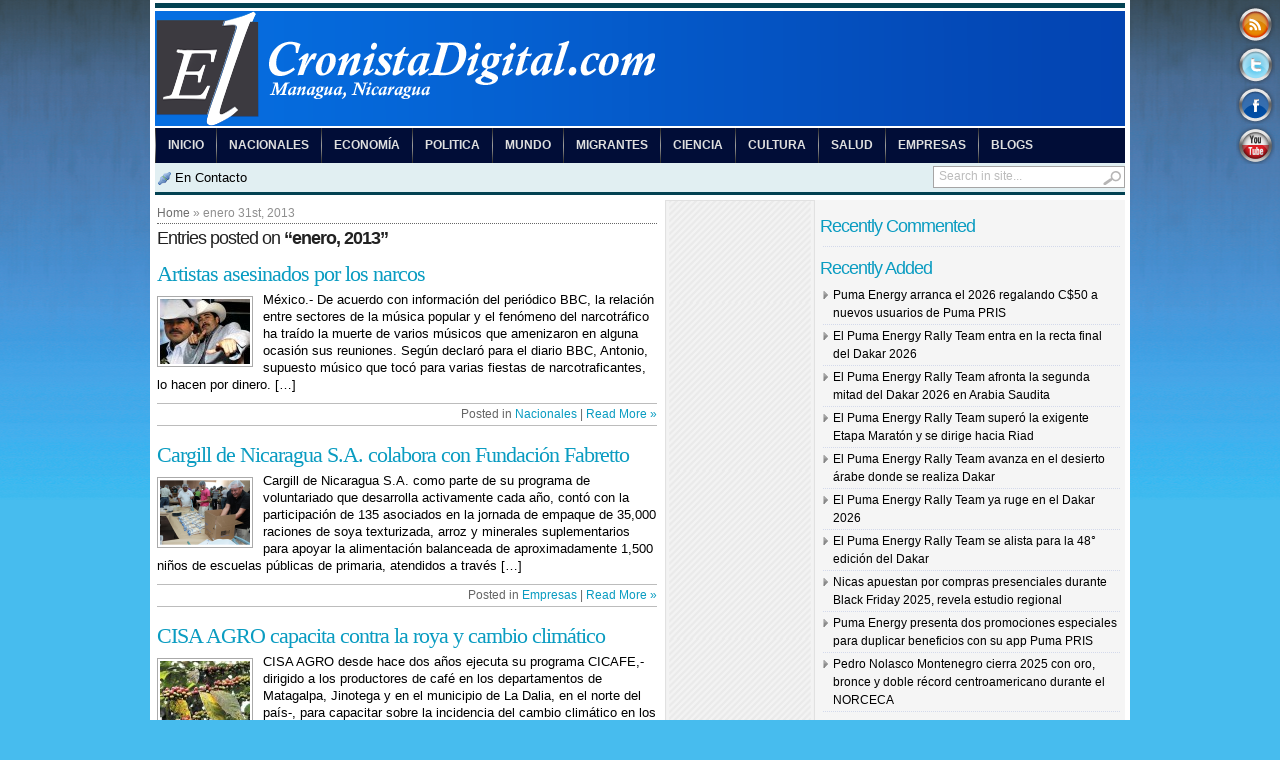

--- FILE ---
content_type: text/html; charset=UTF-8
request_url: http://elcronistadigital.com/?m=201301
body_size: 80394
content:
<!DOCTYPE html PUBLIC "-//W3C//DTD XHTML 1.0 Transitional//EN" "http://www.w3.org/TR/xhtml1/DTD/xhtml1-transitional.dtd">
<html dir="ltr" lang="es" prefix="og: https://ogp.me/ns#">
<head profile="http://gmpg.org/xfn/11">
	<meta http-equiv="Content-Type" content="text/html; charset=UTF-8" />
	<meta name="msvalidate.01" content="DC6393C4BE204730D2108BE76012F34F" />
	<meta name="google-site-verification" content="cuJX9GX4MtJx_UDgwfs0cJ06Ykhl1lrbvj-aaWulwJI" />
	<meta name="google-site-verification" content="zEsrMcPSyrQJVbce0Z6fmZugNkfKHHtxigJmIpauvvI" />
	<meta name="alexaVerifyID" content="Vs8YesGSF83JpCAWBYW5MwCVkEY" />
	
	<style type="text/css" media="screen">@import url( http://elcronistadigital.com/wp-content/themes/TranscriptV1RC2/style.css );</style>
	<link rel="stylesheet" href="http://elcronistadigital.com/wp-content/themes/TranscriptV1RC2/styles/blue.css" type="text/css" media="screen" />
	<link rel="stylesheet" href="http://elcronistadigital.com/wp-content/themes/TranscriptV1RC2/styles/custom.css" type="text/css" media="screen" />
	<link rel="stylesheet" href="http://elcronistadigital.com/wp-content/themes/TranscriptV1RC2/styles/print.css" type="text/css"  media="print" />

	<link rel="alternate" type="application/rss+xml" title="RSS 2.0" href="http://feeds.feedburner.com/elcronistadigital" />	
	<link rel="alternate" type="text/xml" title="RSS .92" href="http://feeds.feedburner.com/elcronistadigital" />	
	<link rel="alternate" type="application/atom+xml" title="Atom 0.3" href="https://elcronistadigital.com/?feed=atom" />	
	<link rel="pingback" href="http://elcronistadigital.com/xmlrpc.php" />	
		<link rel='archives' title='enero 2026' href='https://elcronistadigital.com/?m=202601' />
	<link rel='archives' title='diciembre 2025' href='https://elcronistadigital.com/?m=202512' />
	<link rel='archives' title='noviembre 2025' href='https://elcronistadigital.com/?m=202511' />
	<link rel='archives' title='octubre 2025' href='https://elcronistadigital.com/?m=202510' />
	<link rel='archives' title='septiembre 2025' href='https://elcronistadigital.com/?m=202509' />
	<link rel='archives' title='agosto 2025' href='https://elcronistadigital.com/?m=202508' />
	<link rel='archives' title='julio 2025' href='https://elcronistadigital.com/?m=202507' />
	<link rel='archives' title='junio 2025' href='https://elcronistadigital.com/?m=202506' />
	<link rel='archives' title='mayo 2025' href='https://elcronistadigital.com/?m=202505' />
	<link rel='archives' title='abril 2025' href='https://elcronistadigital.com/?m=202504' />
	<link rel='archives' title='marzo 2025' href='https://elcronistadigital.com/?m=202503' />
	<link rel='archives' title='febrero 2025' href='https://elcronistadigital.com/?m=202502' />
	<link rel='archives' title='enero 2025' href='https://elcronistadigital.com/?m=202501' />
	<link rel='archives' title='noviembre 2024' href='https://elcronistadigital.com/?m=202411' />
	<link rel='archives' title='octubre 2024' href='https://elcronistadigital.com/?m=202410' />
	<link rel='archives' title='septiembre 2024' href='https://elcronistadigital.com/?m=202409' />
	<link rel='archives' title='agosto 2024' href='https://elcronistadigital.com/?m=202408' />
	<link rel='archives' title='julio 2024' href='https://elcronistadigital.com/?m=202407' />
	<link rel='archives' title='junio 2024' href='https://elcronistadigital.com/?m=202406' />
	<link rel='archives' title='mayo 2024' href='https://elcronistadigital.com/?m=202405' />
	<link rel='archives' title='abril 2024' href='https://elcronistadigital.com/?m=202404' />
	<link rel='archives' title='marzo 2024' href='https://elcronistadigital.com/?m=202403' />
	<link rel='archives' title='febrero 2024' href='https://elcronistadigital.com/?m=202402' />
	<link rel='archives' title='enero 2024' href='https://elcronistadigital.com/?m=202401' />
	<link rel='archives' title='diciembre 2023' href='https://elcronistadigital.com/?m=202312' />
	<link rel='archives' title='noviembre 2023' href='https://elcronistadigital.com/?m=202311' />
	<link rel='archives' title='octubre 2023' href='https://elcronistadigital.com/?m=202310' />
	<link rel='archives' title='agosto 2023' href='https://elcronistadigital.com/?m=202308' />
	<link rel='archives' title='julio 2023' href='https://elcronistadigital.com/?m=202307' />
	<link rel='archives' title='junio 2023' href='https://elcronistadigital.com/?m=202306' />
	<link rel='archives' title='mayo 2023' href='https://elcronistadigital.com/?m=202305' />
	<link rel='archives' title='abril 2023' href='https://elcronistadigital.com/?m=202304' />
	<link rel='archives' title='marzo 2023' href='https://elcronistadigital.com/?m=202303' />
	<link rel='archives' title='febrero 2023' href='https://elcronistadigital.com/?m=202302' />
	<link rel='archives' title='enero 2023' href='https://elcronistadigital.com/?m=202301' />
	<link rel='archives' title='diciembre 2022' href='https://elcronistadigital.com/?m=202212' />
	<link rel='archives' title='noviembre 2022' href='https://elcronistadigital.com/?m=202211' />
	<link rel='archives' title='octubre 2022' href='https://elcronistadigital.com/?m=202210' />
	<link rel='archives' title='septiembre 2022' href='https://elcronistadigital.com/?m=202209' />
	<link rel='archives' title='agosto 2022' href='https://elcronistadigital.com/?m=202208' />
	<link rel='archives' title='julio 2022' href='https://elcronistadigital.com/?m=202207' />
	<link rel='archives' title='junio 2022' href='https://elcronistadigital.com/?m=202206' />
	<link rel='archives' title='mayo 2022' href='https://elcronistadigital.com/?m=202205' />
	<link rel='archives' title='abril 2022' href='https://elcronistadigital.com/?m=202204' />
	<link rel='archives' title='marzo 2022' href='https://elcronistadigital.com/?m=202203' />
	<link rel='archives' title='febrero 2022' href='https://elcronistadigital.com/?m=202202' />
	<link rel='archives' title='enero 2022' href='https://elcronistadigital.com/?m=202201' />
	<link rel='archives' title='diciembre 2021' href='https://elcronistadigital.com/?m=202112' />
	<link rel='archives' title='noviembre 2021' href='https://elcronistadigital.com/?m=202111' />
	<link rel='archives' title='octubre 2021' href='https://elcronistadigital.com/?m=202110' />
	<link rel='archives' title='septiembre 2021' href='https://elcronistadigital.com/?m=202109' />
	<link rel='archives' title='agosto 2021' href='https://elcronistadigital.com/?m=202108' />
	<link rel='archives' title='julio 2021' href='https://elcronistadigital.com/?m=202107' />
	<link rel='archives' title='junio 2021' href='https://elcronistadigital.com/?m=202106' />
	<link rel='archives' title='mayo 2021' href='https://elcronistadigital.com/?m=202105' />
	<link rel='archives' title='abril 2021' href='https://elcronistadigital.com/?m=202104' />
	<link rel='archives' title='marzo 2021' href='https://elcronistadigital.com/?m=202103' />
	<link rel='archives' title='febrero 2021' href='https://elcronistadigital.com/?m=202102' />
	<link rel='archives' title='enero 2021' href='https://elcronistadigital.com/?m=202101' />
	<link rel='archives' title='diciembre 2020' href='https://elcronistadigital.com/?m=202012' />
	<link rel='archives' title='noviembre 2020' href='https://elcronistadigital.com/?m=202011' />
	<link rel='archives' title='octubre 2020' href='https://elcronistadigital.com/?m=202010' />
	<link rel='archives' title='septiembre 2020' href='https://elcronistadigital.com/?m=202009' />
	<link rel='archives' title='agosto 2020' href='https://elcronistadigital.com/?m=202008' />
	<link rel='archives' title='julio 2020' href='https://elcronistadigital.com/?m=202007' />
	<link rel='archives' title='junio 2020' href='https://elcronistadigital.com/?m=202006' />
	<link rel='archives' title='mayo 2020' href='https://elcronistadigital.com/?m=202005' />
	<link rel='archives' title='abril 2020' href='https://elcronistadigital.com/?m=202004' />
	<link rel='archives' title='marzo 2020' href='https://elcronistadigital.com/?m=202003' />
	<link rel='archives' title='febrero 2020' href='https://elcronistadigital.com/?m=202002' />
	<link rel='archives' title='enero 2020' href='https://elcronistadigital.com/?m=202001' />
	<link rel='archives' title='diciembre 2019' href='https://elcronistadigital.com/?m=201912' />
	<link rel='archives' title='noviembre 2019' href='https://elcronistadigital.com/?m=201911' />
	<link rel='archives' title='octubre 2019' href='https://elcronistadigital.com/?m=201910' />
	<link rel='archives' title='septiembre 2019' href='https://elcronistadigital.com/?m=201909' />
	<link rel='archives' title='agosto 2019' href='https://elcronistadigital.com/?m=201908' />
	<link rel='archives' title='julio 2019' href='https://elcronistadigital.com/?m=201907' />
	<link rel='archives' title='junio 2019' href='https://elcronistadigital.com/?m=201906' />
	<link rel='archives' title='mayo 2019' href='https://elcronistadigital.com/?m=201905' />
	<link rel='archives' title='abril 2019' href='https://elcronistadigital.com/?m=201904' />
	<link rel='archives' title='marzo 2019' href='https://elcronistadigital.com/?m=201903' />
	<link rel='archives' title='febrero 2019' href='https://elcronistadigital.com/?m=201902' />
	<link rel='archives' title='enero 2019' href='https://elcronistadigital.com/?m=201901' />
	<link rel='archives' title='diciembre 2018' href='https://elcronistadigital.com/?m=201812' />
	<link rel='archives' title='noviembre 2018' href='https://elcronistadigital.com/?m=201811' />
	<link rel='archives' title='octubre 2018' href='https://elcronistadigital.com/?m=201810' />
	<link rel='archives' title='septiembre 2018' href='https://elcronistadigital.com/?m=201809' />
	<link rel='archives' title='agosto 2018' href='https://elcronistadigital.com/?m=201808' />
	<link rel='archives' title='julio 2018' href='https://elcronistadigital.com/?m=201807' />
	<link rel='archives' title='junio 2018' href='https://elcronistadigital.com/?m=201806' />
	<link rel='archives' title='mayo 2018' href='https://elcronistadigital.com/?m=201805' />
	<link rel='archives' title='abril 2018' href='https://elcronistadigital.com/?m=201804' />
	<link rel='archives' title='marzo 2018' href='https://elcronistadigital.com/?m=201803' />
	<link rel='archives' title='febrero 2018' href='https://elcronistadigital.com/?m=201802' />
	<link rel='archives' title='enero 2018' href='https://elcronistadigital.com/?m=201801' />
	<link rel='archives' title='diciembre 2017' href='https://elcronistadigital.com/?m=201712' />
	<link rel='archives' title='noviembre 2017' href='https://elcronistadigital.com/?m=201711' />
	<link rel='archives' title='octubre 2017' href='https://elcronistadigital.com/?m=201710' />
	<link rel='archives' title='septiembre 2017' href='https://elcronistadigital.com/?m=201709' />
	<link rel='archives' title='agosto 2017' href='https://elcronistadigital.com/?m=201708' />
	<link rel='archives' title='julio 2017' href='https://elcronistadigital.com/?m=201707' />
	<link rel='archives' title='junio 2017' href='https://elcronistadigital.com/?m=201706' />
	<link rel='archives' title='mayo 2017' href='https://elcronistadigital.com/?m=201705' />
	<link rel='archives' title='abril 2017' href='https://elcronistadigital.com/?m=201704' />
	<link rel='archives' title='marzo 2017' href='https://elcronistadigital.com/?m=201703' />
	<link rel='archives' title='febrero 2017' href='https://elcronistadigital.com/?m=201702' />
	<link rel='archives' title='enero 2017' href='https://elcronistadigital.com/?m=201701' />
	<link rel='archives' title='diciembre 2016' href='https://elcronistadigital.com/?m=201612' />
	<link rel='archives' title='noviembre 2016' href='https://elcronistadigital.com/?m=201611' />
	<link rel='archives' title='octubre 2016' href='https://elcronistadigital.com/?m=201610' />
	<link rel='archives' title='septiembre 2016' href='https://elcronistadigital.com/?m=201609' />
	<link rel='archives' title='agosto 2016' href='https://elcronistadigital.com/?m=201608' />
	<link rel='archives' title='julio 2016' href='https://elcronistadigital.com/?m=201607' />
	<link rel='archives' title='junio 2016' href='https://elcronistadigital.com/?m=201606' />
	<link rel='archives' title='mayo 2016' href='https://elcronistadigital.com/?m=201605' />
	<link rel='archives' title='abril 2016' href='https://elcronistadigital.com/?m=201604' />
	<link rel='archives' title='marzo 2016' href='https://elcronistadigital.com/?m=201603' />
	<link rel='archives' title='febrero 2016' href='https://elcronistadigital.com/?m=201602' />
	<link rel='archives' title='enero 2016' href='https://elcronistadigital.com/?m=201601' />
	<link rel='archives' title='diciembre 2015' href='https://elcronistadigital.com/?m=201512' />
	<link rel='archives' title='noviembre 2015' href='https://elcronistadigital.com/?m=201511' />
	<link rel='archives' title='octubre 2015' href='https://elcronistadigital.com/?m=201510' />
	<link rel='archives' title='septiembre 2015' href='https://elcronistadigital.com/?m=201509' />
	<link rel='archives' title='agosto 2015' href='https://elcronistadigital.com/?m=201508' />
	<link rel='archives' title='julio 2015' href='https://elcronistadigital.com/?m=201507' />
	<link rel='archives' title='junio 2015' href='https://elcronistadigital.com/?m=201506' />
	<link rel='archives' title='mayo 2015' href='https://elcronistadigital.com/?m=201505' />
	<link rel='archives' title='abril 2015' href='https://elcronistadigital.com/?m=201504' />
	<link rel='archives' title='marzo 2015' href='https://elcronistadigital.com/?m=201503' />
	<link rel='archives' title='febrero 2015' href='https://elcronistadigital.com/?m=201502' />
	<link rel='archives' title='enero 2015' href='https://elcronistadigital.com/?m=201501' />
	<link rel='archives' title='diciembre 2014' href='https://elcronistadigital.com/?m=201412' />
	<link rel='archives' title='noviembre 2014' href='https://elcronistadigital.com/?m=201411' />
	<link rel='archives' title='octubre 2014' href='https://elcronistadigital.com/?m=201410' />
	<link rel='archives' title='septiembre 2014' href='https://elcronistadigital.com/?m=201409' />
	<link rel='archives' title='agosto 2014' href='https://elcronistadigital.com/?m=201408' />
	<link rel='archives' title='julio 2014' href='https://elcronistadigital.com/?m=201407' />
	<link rel='archives' title='junio 2014' href='https://elcronistadigital.com/?m=201406' />
	<link rel='archives' title='mayo 2014' href='https://elcronistadigital.com/?m=201405' />
	<link rel='archives' title='abril 2014' href='https://elcronistadigital.com/?m=201404' />
	<link rel='archives' title='marzo 2014' href='https://elcronistadigital.com/?m=201403' />
	<link rel='archives' title='febrero 2014' href='https://elcronistadigital.com/?m=201402' />
	<link rel='archives' title='enero 2014' href='https://elcronistadigital.com/?m=201401' />
	<link rel='archives' title='diciembre 2013' href='https://elcronistadigital.com/?m=201312' />
	<link rel='archives' title='noviembre 2013' href='https://elcronistadigital.com/?m=201311' />
	<link rel='archives' title='octubre 2013' href='https://elcronistadigital.com/?m=201310' />
	<link rel='archives' title='septiembre 2013' href='https://elcronistadigital.com/?m=201309' />
	<link rel='archives' title='agosto 2013' href='https://elcronistadigital.com/?m=201308' />
	<link rel='archives' title='julio 2013' href='https://elcronistadigital.com/?m=201307' />
	<link rel='archives' title='junio 2013' href='https://elcronistadigital.com/?m=201306' />
	<link rel='archives' title='mayo 2013' href='https://elcronistadigital.com/?m=201305' />
	<link rel='archives' title='abril 2013' href='https://elcronistadigital.com/?m=201304' />
	<link rel='archives' title='marzo 2013' href='https://elcronistadigital.com/?m=201303' />
	<link rel='archives' title='febrero 2013' href='https://elcronistadigital.com/?m=201302' />
	<link rel='archives' title='enero 2013' href='https://elcronistadigital.com/?m=201301' />
	<link rel='archives' title='diciembre 2012' href='https://elcronistadigital.com/?m=201212' />
	<link rel='archives' title='noviembre 2012' href='https://elcronistadigital.com/?m=201211' />
	<link rel='archives' title='octubre 2012' href='https://elcronistadigital.com/?m=201210' />
	<link rel='archives' title='septiembre 2012' href='https://elcronistadigital.com/?m=201209' />
	<link rel='archives' title='agosto 2012' href='https://elcronistadigital.com/?m=201208' />
	<link rel='archives' title='julio 2012' href='https://elcronistadigital.com/?m=201207' />
	<link rel='archives' title='junio 2012' href='https://elcronistadigital.com/?m=201206' />
	<link rel='archives' title='mayo 2012' href='https://elcronistadigital.com/?m=201205' />
	<link rel='archives' title='abril 2012' href='https://elcronistadigital.com/?m=201204' />
	<link rel='archives' title='marzo 2012' href='https://elcronistadigital.com/?m=201203' />
	<link rel='archives' title='febrero 2012' href='https://elcronistadigital.com/?m=201202' />
	<link rel='archives' title='enero 2012' href='https://elcronistadigital.com/?m=201201' />
	<link rel='archives' title='diciembre 2011' href='https://elcronistadigital.com/?m=201112' />
	<link rel='archives' title='noviembre 2011' href='https://elcronistadigital.com/?m=201111' />
	<link rel='archives' title='octubre 2011' href='https://elcronistadigital.com/?m=201110' />
	<link rel='archives' title='septiembre 2011' href='https://elcronistadigital.com/?m=201109' />
	<link rel='archives' title='agosto 2011' href='https://elcronistadigital.com/?m=201108' />
	<link rel='archives' title='julio 2011' href='https://elcronistadigital.com/?m=201107' />
	<link rel='archives' title='junio 2011' href='https://elcronistadigital.com/?m=201106' />
	<link rel='archives' title='mayo 2011' href='https://elcronistadigital.com/?m=201105' />
	<link rel='archives' title='abril 2011' href='https://elcronistadigital.com/?m=201104' />
	<link rel='archives' title='marzo 2011' href='https://elcronistadigital.com/?m=201103' />
	<link rel='archives' title='febrero 2011' href='https://elcronistadigital.com/?m=201102' />
	<link rel='archives' title='enero 2011' href='https://elcronistadigital.com/?m=201101' />
	<link rel='archives' title='diciembre 2010' href='https://elcronistadigital.com/?m=201012' />
	<link rel='archives' title='noviembre 2010' href='https://elcronistadigital.com/?m=201011' />
	<link rel='archives' title='octubre 2010' href='https://elcronistadigital.com/?m=201010' />
	<link rel='archives' title='septiembre 2010' href='https://elcronistadigital.com/?m=201009' />
	<link rel='archives' title='agosto 2010' href='https://elcronistadigital.com/?m=201008' />
	<link rel='archives' title='julio 2010' href='https://elcronistadigital.com/?m=201007' />
	<link rel='archives' title='junio 2010' href='https://elcronistadigital.com/?m=201006' />
	<link rel='archives' title='mayo 2010' href='https://elcronistadigital.com/?m=201005' />
	<link rel='archives' title='abril 2010' href='https://elcronistadigital.com/?m=201004' />
	<link rel='archives' title='marzo 2010' href='https://elcronistadigital.com/?m=201003' />
		<style>img:is([sizes="auto" i], [sizes^="auto," i]) { contain-intrinsic-size: 3000px 1500px }</style>
	
		<!-- All in One SEO 4.7.7 - aioseo.com -->
		<title>enero, 2013 | El Cronista Digital</title>
	<meta name="robots" content="noindex, max-snippet:-1, max-image-preview:large, max-video-preview:-1" />
	<link rel="canonical" href="https://elcronistadigital.com/?m=201301" />
	<link rel="next" href="https://elcronistadigital.com/?m=201301&#038;paged=2" />
	<meta name="generator" content="All in One SEO (AIOSEO) 4.7.7" />
		<script type="application/ld+json" class="aioseo-schema">
			{"@context":"https:\/\/schema.org","@graph":[{"@type":"BreadcrumbList","@id":"https:\/\/elcronistadigital.com\/?m=201301#breadcrumblist","itemListElement":[{"@type":"ListItem","@id":"https:\/\/elcronistadigital.com\/#listItem","position":1,"name":"Hogar","item":"https:\/\/elcronistadigital.com\/","nextItem":{"@type":"ListItem","@id":"https:\/\/elcronistadigital.com\/?m=2026\/#listItem","name":"2013"}},{"@type":"ListItem","@id":"https:\/\/elcronistadigital.com\/?m=2026\/#listItem","position":2,"name":"2013","item":"https:\/\/elcronistadigital.com\/?m=2026\/","nextItem":{"@type":"ListItem","@id":"https:\/\/elcronistadigital.com\/?m=202601\/#listItem","name":"enero, 2013"},"previousItem":{"@type":"ListItem","@id":"https:\/\/elcronistadigital.com\/#listItem","name":"Hogar"}},{"@type":"ListItem","@id":"https:\/\/elcronistadigital.com\/?m=202601\/#listItem","position":3,"name":"enero, 2013","previousItem":{"@type":"ListItem","@id":"https:\/\/elcronistadigital.com\/?m=2026\/#listItem","name":"2013"}}]},{"@type":"CollectionPage","@id":"https:\/\/elcronistadigital.com\/?m=201301#collectionpage","url":"https:\/\/elcronistadigital.com\/?m=201301","name":"enero, 2013 | El Cronista Digital","inLanguage":"es-ES","isPartOf":{"@id":"https:\/\/elcronistadigital.com\/#website"},"breadcrumb":{"@id":"https:\/\/elcronistadigital.com\/?m=201301#breadcrumblist"}},{"@type":"Person","@id":"https:\/\/elcronistadigital.com\/#person","name":"admin","image":{"@type":"ImageObject","@id":"https:\/\/elcronistadigital.com\/?m=201301#personImage","url":"https:\/\/secure.gravatar.com\/avatar\/81a512683c3e12fd5e34eed85d681585?s=96&d=mm&r=g","width":96,"height":96,"caption":"admin"}},{"@type":"WebSite","@id":"https:\/\/elcronistadigital.com\/#website","url":"https:\/\/elcronistadigital.com\/","name":"El Cronista Digital","description":"Nicaragua","inLanguage":"es-ES","publisher":{"@id":"https:\/\/elcronistadigital.com\/#person"}}]}
		</script>
		<!-- All in One SEO -->

<link rel="stylesheet" type="text/css" href="http://elcronistadigital.com/wp-content/plugins/easy-buttons/stylever.css" /><div class="fixed-icons"> 
			<a href="http://feeds.feedburner.com/elcronistadigital" target="_blank"  title="Subscribe" class="buttonfixed feed3" style="top:5px;">
				Rss Feed</a> 
				<a href="https://twitter.com/_Cronista" target="_blank"  class="buttonfixed twit3" title="Follow me" style="top:45px;">
					Tweeter button</a>
			<a href="http://www.facebook.com/elcronistadigital" target="_blank"  class="buttonfixed face3" title="Facebook profile" style="top:85px;">
				Facebook button</a>
			<a href="http://www.youtube.com/user/elcronistadigital" target="_blank"  class="buttonfixed you3" title="Youtube" style="top:125px;">
				Youtube button</a></div>		<!-- This site uses the Google Analytics by MonsterInsights plugin v9.7.0 - Using Analytics tracking - https://www.monsterinsights.com/ -->
		<!-- Nota: MonsterInsights no está actualmente configurado en este sitio. El dueño del sitio necesita identificarse usando su cuenta de Google Analytics en el panel de ajustes de MonsterInsights. -->
					<!-- No tracking code set -->
				<!-- / Google Analytics by MonsterInsights -->
		<script type="text/javascript">
/* <![CDATA[ */
window._wpemojiSettings = {"baseUrl":"https:\/\/s.w.org\/images\/core\/emoji\/15.0.3\/72x72\/","ext":".png","svgUrl":"https:\/\/s.w.org\/images\/core\/emoji\/15.0.3\/svg\/","svgExt":".svg","source":{"concatemoji":"http:\/\/elcronistadigital.com\/wp-includes\/js\/wp-emoji-release.min.js?ver=6.7.4"}};
/*! This file is auto-generated */
!function(i,n){var o,s,e;function c(e){try{var t={supportTests:e,timestamp:(new Date).valueOf()};sessionStorage.setItem(o,JSON.stringify(t))}catch(e){}}function p(e,t,n){e.clearRect(0,0,e.canvas.width,e.canvas.height),e.fillText(t,0,0);var t=new Uint32Array(e.getImageData(0,0,e.canvas.width,e.canvas.height).data),r=(e.clearRect(0,0,e.canvas.width,e.canvas.height),e.fillText(n,0,0),new Uint32Array(e.getImageData(0,0,e.canvas.width,e.canvas.height).data));return t.every(function(e,t){return e===r[t]})}function u(e,t,n){switch(t){case"flag":return n(e,"\ud83c\udff3\ufe0f\u200d\u26a7\ufe0f","\ud83c\udff3\ufe0f\u200b\u26a7\ufe0f")?!1:!n(e,"\ud83c\uddfa\ud83c\uddf3","\ud83c\uddfa\u200b\ud83c\uddf3")&&!n(e,"\ud83c\udff4\udb40\udc67\udb40\udc62\udb40\udc65\udb40\udc6e\udb40\udc67\udb40\udc7f","\ud83c\udff4\u200b\udb40\udc67\u200b\udb40\udc62\u200b\udb40\udc65\u200b\udb40\udc6e\u200b\udb40\udc67\u200b\udb40\udc7f");case"emoji":return!n(e,"\ud83d\udc26\u200d\u2b1b","\ud83d\udc26\u200b\u2b1b")}return!1}function f(e,t,n){var r="undefined"!=typeof WorkerGlobalScope&&self instanceof WorkerGlobalScope?new OffscreenCanvas(300,150):i.createElement("canvas"),a=r.getContext("2d",{willReadFrequently:!0}),o=(a.textBaseline="top",a.font="600 32px Arial",{});return e.forEach(function(e){o[e]=t(a,e,n)}),o}function t(e){var t=i.createElement("script");t.src=e,t.defer=!0,i.head.appendChild(t)}"undefined"!=typeof Promise&&(o="wpEmojiSettingsSupports",s=["flag","emoji"],n.supports={everything:!0,everythingExceptFlag:!0},e=new Promise(function(e){i.addEventListener("DOMContentLoaded",e,{once:!0})}),new Promise(function(t){var n=function(){try{var e=JSON.parse(sessionStorage.getItem(o));if("object"==typeof e&&"number"==typeof e.timestamp&&(new Date).valueOf()<e.timestamp+604800&&"object"==typeof e.supportTests)return e.supportTests}catch(e){}return null}();if(!n){if("undefined"!=typeof Worker&&"undefined"!=typeof OffscreenCanvas&&"undefined"!=typeof URL&&URL.createObjectURL&&"undefined"!=typeof Blob)try{var e="postMessage("+f.toString()+"("+[JSON.stringify(s),u.toString(),p.toString()].join(",")+"));",r=new Blob([e],{type:"text/javascript"}),a=new Worker(URL.createObjectURL(r),{name:"wpTestEmojiSupports"});return void(a.onmessage=function(e){c(n=e.data),a.terminate(),t(n)})}catch(e){}c(n=f(s,u,p))}t(n)}).then(function(e){for(var t in e)n.supports[t]=e[t],n.supports.everything=n.supports.everything&&n.supports[t],"flag"!==t&&(n.supports.everythingExceptFlag=n.supports.everythingExceptFlag&&n.supports[t]);n.supports.everythingExceptFlag=n.supports.everythingExceptFlag&&!n.supports.flag,n.DOMReady=!1,n.readyCallback=function(){n.DOMReady=!0}}).then(function(){return e}).then(function(){var e;n.supports.everything||(n.readyCallback(),(e=n.source||{}).concatemoji?t(e.concatemoji):e.wpemoji&&e.twemoji&&(t(e.twemoji),t(e.wpemoji)))}))}((window,document),window._wpemojiSettings);
/* ]]> */
</script>
<style id='wp-emoji-styles-inline-css' type='text/css'>

	img.wp-smiley, img.emoji {
		display: inline !important;
		border: none !important;
		box-shadow: none !important;
		height: 1em !important;
		width: 1em !important;
		margin: 0 0.07em !important;
		vertical-align: -0.1em !important;
		background: none !important;
		padding: 0 !important;
	}
</style>
<link rel='stylesheet' id='wp-block-library-css' href='http://elcronistadigital.com/wp-includes/css/dist/block-library/style.min.css?ver=6.7.4' type='text/css' media='all' />
<style id='classic-theme-styles-inline-css' type='text/css'>
/*! This file is auto-generated */
.wp-block-button__link{color:#fff;background-color:#32373c;border-radius:9999px;box-shadow:none;text-decoration:none;padding:calc(.667em + 2px) calc(1.333em + 2px);font-size:1.125em}.wp-block-file__button{background:#32373c;color:#fff;text-decoration:none}
</style>
<style id='global-styles-inline-css' type='text/css'>
:root{--wp--preset--aspect-ratio--square: 1;--wp--preset--aspect-ratio--4-3: 4/3;--wp--preset--aspect-ratio--3-4: 3/4;--wp--preset--aspect-ratio--3-2: 3/2;--wp--preset--aspect-ratio--2-3: 2/3;--wp--preset--aspect-ratio--16-9: 16/9;--wp--preset--aspect-ratio--9-16: 9/16;--wp--preset--color--black: #000000;--wp--preset--color--cyan-bluish-gray: #abb8c3;--wp--preset--color--white: #ffffff;--wp--preset--color--pale-pink: #f78da7;--wp--preset--color--vivid-red: #cf2e2e;--wp--preset--color--luminous-vivid-orange: #ff6900;--wp--preset--color--luminous-vivid-amber: #fcb900;--wp--preset--color--light-green-cyan: #7bdcb5;--wp--preset--color--vivid-green-cyan: #00d084;--wp--preset--color--pale-cyan-blue: #8ed1fc;--wp--preset--color--vivid-cyan-blue: #0693e3;--wp--preset--color--vivid-purple: #9b51e0;--wp--preset--gradient--vivid-cyan-blue-to-vivid-purple: linear-gradient(135deg,rgba(6,147,227,1) 0%,rgb(155,81,224) 100%);--wp--preset--gradient--light-green-cyan-to-vivid-green-cyan: linear-gradient(135deg,rgb(122,220,180) 0%,rgb(0,208,130) 100%);--wp--preset--gradient--luminous-vivid-amber-to-luminous-vivid-orange: linear-gradient(135deg,rgba(252,185,0,1) 0%,rgba(255,105,0,1) 100%);--wp--preset--gradient--luminous-vivid-orange-to-vivid-red: linear-gradient(135deg,rgba(255,105,0,1) 0%,rgb(207,46,46) 100%);--wp--preset--gradient--very-light-gray-to-cyan-bluish-gray: linear-gradient(135deg,rgb(238,238,238) 0%,rgb(169,184,195) 100%);--wp--preset--gradient--cool-to-warm-spectrum: linear-gradient(135deg,rgb(74,234,220) 0%,rgb(151,120,209) 20%,rgb(207,42,186) 40%,rgb(238,44,130) 60%,rgb(251,105,98) 80%,rgb(254,248,76) 100%);--wp--preset--gradient--blush-light-purple: linear-gradient(135deg,rgb(255,206,236) 0%,rgb(152,150,240) 100%);--wp--preset--gradient--blush-bordeaux: linear-gradient(135deg,rgb(254,205,165) 0%,rgb(254,45,45) 50%,rgb(107,0,62) 100%);--wp--preset--gradient--luminous-dusk: linear-gradient(135deg,rgb(255,203,112) 0%,rgb(199,81,192) 50%,rgb(65,88,208) 100%);--wp--preset--gradient--pale-ocean: linear-gradient(135deg,rgb(255,245,203) 0%,rgb(182,227,212) 50%,rgb(51,167,181) 100%);--wp--preset--gradient--electric-grass: linear-gradient(135deg,rgb(202,248,128) 0%,rgb(113,206,126) 100%);--wp--preset--gradient--midnight: linear-gradient(135deg,rgb(2,3,129) 0%,rgb(40,116,252) 100%);--wp--preset--font-size--small: 13px;--wp--preset--font-size--medium: 20px;--wp--preset--font-size--large: 36px;--wp--preset--font-size--x-large: 42px;--wp--preset--spacing--20: 0.44rem;--wp--preset--spacing--30: 0.67rem;--wp--preset--spacing--40: 1rem;--wp--preset--spacing--50: 1.5rem;--wp--preset--spacing--60: 2.25rem;--wp--preset--spacing--70: 3.38rem;--wp--preset--spacing--80: 5.06rem;--wp--preset--shadow--natural: 6px 6px 9px rgba(0, 0, 0, 0.2);--wp--preset--shadow--deep: 12px 12px 50px rgba(0, 0, 0, 0.4);--wp--preset--shadow--sharp: 6px 6px 0px rgba(0, 0, 0, 0.2);--wp--preset--shadow--outlined: 6px 6px 0px -3px rgba(255, 255, 255, 1), 6px 6px rgba(0, 0, 0, 1);--wp--preset--shadow--crisp: 6px 6px 0px rgba(0, 0, 0, 1);}:where(.is-layout-flex){gap: 0.5em;}:where(.is-layout-grid){gap: 0.5em;}body .is-layout-flex{display: flex;}.is-layout-flex{flex-wrap: wrap;align-items: center;}.is-layout-flex > :is(*, div){margin: 0;}body .is-layout-grid{display: grid;}.is-layout-grid > :is(*, div){margin: 0;}:where(.wp-block-columns.is-layout-flex){gap: 2em;}:where(.wp-block-columns.is-layout-grid){gap: 2em;}:where(.wp-block-post-template.is-layout-flex){gap: 1.25em;}:where(.wp-block-post-template.is-layout-grid){gap: 1.25em;}.has-black-color{color: var(--wp--preset--color--black) !important;}.has-cyan-bluish-gray-color{color: var(--wp--preset--color--cyan-bluish-gray) !important;}.has-white-color{color: var(--wp--preset--color--white) !important;}.has-pale-pink-color{color: var(--wp--preset--color--pale-pink) !important;}.has-vivid-red-color{color: var(--wp--preset--color--vivid-red) !important;}.has-luminous-vivid-orange-color{color: var(--wp--preset--color--luminous-vivid-orange) !important;}.has-luminous-vivid-amber-color{color: var(--wp--preset--color--luminous-vivid-amber) !important;}.has-light-green-cyan-color{color: var(--wp--preset--color--light-green-cyan) !important;}.has-vivid-green-cyan-color{color: var(--wp--preset--color--vivid-green-cyan) !important;}.has-pale-cyan-blue-color{color: var(--wp--preset--color--pale-cyan-blue) !important;}.has-vivid-cyan-blue-color{color: var(--wp--preset--color--vivid-cyan-blue) !important;}.has-vivid-purple-color{color: var(--wp--preset--color--vivid-purple) !important;}.has-black-background-color{background-color: var(--wp--preset--color--black) !important;}.has-cyan-bluish-gray-background-color{background-color: var(--wp--preset--color--cyan-bluish-gray) !important;}.has-white-background-color{background-color: var(--wp--preset--color--white) !important;}.has-pale-pink-background-color{background-color: var(--wp--preset--color--pale-pink) !important;}.has-vivid-red-background-color{background-color: var(--wp--preset--color--vivid-red) !important;}.has-luminous-vivid-orange-background-color{background-color: var(--wp--preset--color--luminous-vivid-orange) !important;}.has-luminous-vivid-amber-background-color{background-color: var(--wp--preset--color--luminous-vivid-amber) !important;}.has-light-green-cyan-background-color{background-color: var(--wp--preset--color--light-green-cyan) !important;}.has-vivid-green-cyan-background-color{background-color: var(--wp--preset--color--vivid-green-cyan) !important;}.has-pale-cyan-blue-background-color{background-color: var(--wp--preset--color--pale-cyan-blue) !important;}.has-vivid-cyan-blue-background-color{background-color: var(--wp--preset--color--vivid-cyan-blue) !important;}.has-vivid-purple-background-color{background-color: var(--wp--preset--color--vivid-purple) !important;}.has-black-border-color{border-color: var(--wp--preset--color--black) !important;}.has-cyan-bluish-gray-border-color{border-color: var(--wp--preset--color--cyan-bluish-gray) !important;}.has-white-border-color{border-color: var(--wp--preset--color--white) !important;}.has-pale-pink-border-color{border-color: var(--wp--preset--color--pale-pink) !important;}.has-vivid-red-border-color{border-color: var(--wp--preset--color--vivid-red) !important;}.has-luminous-vivid-orange-border-color{border-color: var(--wp--preset--color--luminous-vivid-orange) !important;}.has-luminous-vivid-amber-border-color{border-color: var(--wp--preset--color--luminous-vivid-amber) !important;}.has-light-green-cyan-border-color{border-color: var(--wp--preset--color--light-green-cyan) !important;}.has-vivid-green-cyan-border-color{border-color: var(--wp--preset--color--vivid-green-cyan) !important;}.has-pale-cyan-blue-border-color{border-color: var(--wp--preset--color--pale-cyan-blue) !important;}.has-vivid-cyan-blue-border-color{border-color: var(--wp--preset--color--vivid-cyan-blue) !important;}.has-vivid-purple-border-color{border-color: var(--wp--preset--color--vivid-purple) !important;}.has-vivid-cyan-blue-to-vivid-purple-gradient-background{background: var(--wp--preset--gradient--vivid-cyan-blue-to-vivid-purple) !important;}.has-light-green-cyan-to-vivid-green-cyan-gradient-background{background: var(--wp--preset--gradient--light-green-cyan-to-vivid-green-cyan) !important;}.has-luminous-vivid-amber-to-luminous-vivid-orange-gradient-background{background: var(--wp--preset--gradient--luminous-vivid-amber-to-luminous-vivid-orange) !important;}.has-luminous-vivid-orange-to-vivid-red-gradient-background{background: var(--wp--preset--gradient--luminous-vivid-orange-to-vivid-red) !important;}.has-very-light-gray-to-cyan-bluish-gray-gradient-background{background: var(--wp--preset--gradient--very-light-gray-to-cyan-bluish-gray) !important;}.has-cool-to-warm-spectrum-gradient-background{background: var(--wp--preset--gradient--cool-to-warm-spectrum) !important;}.has-blush-light-purple-gradient-background{background: var(--wp--preset--gradient--blush-light-purple) !important;}.has-blush-bordeaux-gradient-background{background: var(--wp--preset--gradient--blush-bordeaux) !important;}.has-luminous-dusk-gradient-background{background: var(--wp--preset--gradient--luminous-dusk) !important;}.has-pale-ocean-gradient-background{background: var(--wp--preset--gradient--pale-ocean) !important;}.has-electric-grass-gradient-background{background: var(--wp--preset--gradient--electric-grass) !important;}.has-midnight-gradient-background{background: var(--wp--preset--gradient--midnight) !important;}.has-small-font-size{font-size: var(--wp--preset--font-size--small) !important;}.has-medium-font-size{font-size: var(--wp--preset--font-size--medium) !important;}.has-large-font-size{font-size: var(--wp--preset--font-size--large) !important;}.has-x-large-font-size{font-size: var(--wp--preset--font-size--x-large) !important;}
:where(.wp-block-post-template.is-layout-flex){gap: 1.25em;}:where(.wp-block-post-template.is-layout-grid){gap: 1.25em;}
:where(.wp-block-columns.is-layout-flex){gap: 2em;}:where(.wp-block-columns.is-layout-grid){gap: 2em;}
:root :where(.wp-block-pullquote){font-size: 1.5em;line-height: 1.6;}
</style>
<link rel='stylesheet' id='cntctfrm_form_style-css' href='http://elcronistadigital.com/wp-content/plugins/contact-form-plugin/css/form_style.css?ver=4.3.2' type='text/css' media='all' />
<script type="text/javascript" src="http://elcronistadigital.com/wp-includes/js/jquery/jquery.min.js?ver=3.7.1" id="jquery-core-js"></script>
<script type="text/javascript" src="http://elcronistadigital.com/wp-includes/js/jquery/jquery-migrate.min.js?ver=3.4.1" id="jquery-migrate-js"></script>
<script type="text/javascript" src="http://elcronistadigital.com/wp-content/themes/TranscriptV1RC2/includes/js/contentslider.js?ver=6.7.4" id="contentslider-js"></script>
<script type="text/javascript" src="http://elcronistadigital.com/wp-content/themes/TranscriptV1RC2/includes/js/jqueryslidemenu.js?ver=6.7.4" id="jqueryslidemenu-js"></script>
<script type="text/javascript" src="http://elcronistadigital.com/wp-content/themes/TranscriptV1RC2/includes/js/tabcontent.js?ver=6.7.4" id="tabs-js"></script>
<script type="text/javascript" src="http://elcronistadigital.com/wp-content/themes/TranscriptV1RC2/includes/js/jCarouselLite.js?ver=6.7.4" id="jCarouselLite-js"></script>
<script type="text/javascript" src="http://elcronistadigital.com/wp-content/themes/TranscriptV1RC2/includes/js/tabber.js?ver=6.7.4" id="tabber-js"></script>
<script type="text/javascript" src="http://elcronistadigital.com/wp-content/themes/TranscriptV1RC2/includes/js/flowplayer-3.1.4.min.js?ver=6.7.4" id="flowplayer-js"></script>
<script type="text/javascript" src="http://elcronistadigital.com/wp-content/themes/TranscriptV1RC2/includes/js/cufon-yui.js?ver=6.7.4" id="cufon-js"></script>
<script type="text/javascript" src="http://elcronistadigital.com/wp-content/themes/TranscriptV1RC2/includes/js/aller.js?ver=6.7.4" id="aller-js"></script>
<link rel="https://api.w.org/" href="https://elcronistadigital.com/index.php?rest_route=/" /><link rel="EditURI" type="application/rsd+xml" title="RSD" href="https://elcronistadigital.com/xmlrpc.php?rsd" />
<meta name="generator" content="WordPress 6.7.4" />
<script type="text/javascript" src="https://elcronistadigital.com/wp-content/plugins/embed-facebook/slidewindow/slidewindow_min.js"></script>
<script type="text/javascript">currPath = "https://elcronistadigital.com/wp-content/plugins/embed-facebook/slidewindow/"; strImgOf="";</script>

	<script type="text/javascript">
		Cufon.replace('.titleCatName');
		Cufon.replace('.widgetbgTitle');
		Cufon.replace('#comments');
		Cufon.replace('#leaveComment');
	</script>
</head>

<body>


<div id="wrapper">

	<div id="masthead"></div>
	
	<div id="header">
					<a href="https://elcronistadigital.com" title="Nicaragua">
				<img src="http://elcronistadigital.com/wp-content/uploads/2011/06/ElCronista.png" style="maximum-width:970px;" alt="El Cronista Digital" title="El Cronista Digital"/>
			</a>
			</div><!-- /header -->
	
	<div class="clear"></div>		
	
	<div id="navcats">
		<div class="menu-principal-container"><ul id="menu-principal" class="menu"><li id="menu-item-2740" class="menu-item menu-item-type-custom menu-item-object-custom menu-item-2740"><a href="http://elcronistadigital.com/">Inicio</a></li>
<li id="menu-item-49" class="menu-item menu-item-type-taxonomy menu-item-object-category menu-item-49"><a href="https://elcronistadigital.com/?cat=3">Nacionales</a></li>
<li id="menu-item-46" class="menu-item menu-item-type-taxonomy menu-item-object-category menu-item-46"><a href="https://elcronistadigital.com/?cat=4">Economía</a></li>
<li id="menu-item-2648" class="menu-item menu-item-type-taxonomy menu-item-object-category menu-item-2648"><a href="https://elcronistadigital.com/?cat=15">Politica</a></li>
<li id="menu-item-48" class="menu-item menu-item-type-taxonomy menu-item-object-category menu-item-48"><a href="https://elcronistadigital.com/?cat=5">Mundo</a></li>
<li id="menu-item-2649" class="menu-item menu-item-type-taxonomy menu-item-object-category menu-item-2649"><a href="https://elcronistadigital.com/?cat=16">Migrantes</a></li>
<li id="menu-item-44" class="menu-item menu-item-type-taxonomy menu-item-object-category menu-item-has-children menu-item-44"><a href="https://elcronistadigital.com/?cat=9">Ciencia</a>
<ul class="sub-menu">
	<li id="menu-item-47" class="menu-item menu-item-type-taxonomy menu-item-object-category menu-item-47"><a href="https://elcronistadigital.com/?cat=8">Naturaleza</a></li>
</ul>
</li>
<li id="menu-item-45" class="menu-item menu-item-type-taxonomy menu-item-object-category menu-item-45"><a href="https://elcronistadigital.com/?cat=10">Cultura</a></li>
<li id="menu-item-10700" class="menu-item menu-item-type-taxonomy menu-item-object-category menu-item-10700"><a href="https://elcronistadigital.com/?cat=7">Salud</a></li>
<li id="menu-item-10701" class="menu-item menu-item-type-taxonomy menu-item-object-category menu-item-10701"><a href="https://elcronistadigital.com/?cat=14">Empresas</a></li>
<li id="menu-item-10715" class="menu-item menu-item-type-taxonomy menu-item-object-category menu-item-10715"><a href="https://elcronistadigital.com/?cat=12">Blogs</a></li>
</ul></div>	</div>
	
	<div id="navpages">
										<ul>
												<li><a href="#" class="gab_connect">En Contacto</a>
							<ul>
								<li><a class="gab_rss" href="http://feeds.feedburner.com/elcronistadigital" rel="nofollow" title="Subscribe to latest posts in RSS">Latest Posts in RSS</a>
									<ul>
										<li><a class="gab_rss" rel="nofollow" href="https://elcronistadigital.com/?feed=rss2&amp;cat=3">Nacionales</a></li><li><a class="gab_rss" rel="nofollow" href="https://elcronistadigital.com/?feed=rss2&amp;cat=4">Economía</a></li><li><a class="gab_rss" rel="nofollow" href="https://elcronistadigital.com/?feed=rss2&amp;cat=15">Politica</a></li><li><a class="gab_rss" rel="nofollow" href="https://elcronistadigital.com/?feed=rss2&amp;cat=5">Mundo</a></li><li><a class="gab_rss" rel="nofollow" href="https://elcronistadigital.com/?feed=rss2&amp;cat=16">Migrantes</a></li><li><a class="gab_rss" rel="nofollow" href="https://elcronistadigital.com/?feed=rss2&amp;cat=12">Blogs</a></li><li><a class="gab_rss" rel="nofollow" href="https://elcronistadigital.com/?feed=rss2&amp;cat=7">Salud</a></li><li><a class="gab_rss" rel="nofollow" href="https://elcronistadigital.com/?feed=rss2&amp;cat=9">Ciencia</a></li><li><a class="gab_rss" rel="nofollow" href="https://elcronistadigital.com/?feed=rss2&amp;cat=8">Naturaleza</a></li><li><a class="gab_rss" rel="nofollow" href="https://elcronistadigital.com/?feed=rss2&amp;cat=10">Cultura</a></li><li><a class="gab_rss" rel="nofollow" href="https://elcronistadigital.com/?feed=rss2&amp;cat=14">Empresas</a></li><li><a class="gab_rss" rel="nofollow" href="https://elcronistadigital.com/?feed=rss2&amp;cat=3524">Noticias</a></li><li><a class="gab_rss" rel="nofollow" href="https://elcronistadigital.com/?feed=rss2&amp;cat=1">Opinion</a></li><li><a class="gab_rss" rel="nofollow" href="https://elcronistadigital.com/?feed=rss2&amp;cat=13">Portada</a></li>				
									</ul>
								</li>
								<li><a class="gab_rss" href="https://elcronistadigital.com/?feed=comments-rss2" rel="nofollow" title="Subscribe to latest comments in RSS">Latest Comments in RSS</a></li>
								<li><a class="gab_email" href="http://feedburner.google.com/fb/a/mailverify?uri=elcronistadigital" rel="nofollow" title="Subscribe to latest posts via email">Subscribe by e-mail</a></li>								<li><a class="gab_twitter" href="http://www.twitter.com/@_Cronista" rel="nofollow" title="follow on twitter">Follow us on Twitter</a></li>								<li><a class="gab_facebook" href="http://www.facebook.com/elcronistadigital" rel="nofollow" title="Connect on facebook">Connect on Facebook</a></li>							</ul>
						</li>
					</ul>
			 				
		<div id="search">
			<form id="searchform" action="https://elcronistadigital.com">
	<fieldset>
		<input type="text" id="s" name="s" value="Search in site..." onfocus="if(this.value==this.defaultValue)this.value='';" onblur="if(this.value=='')this.value=this.defaultValue;"/>
		<input type="image" id="searchsubmit" src="http://elcronistadigital.com/wp-content/themes/TranscriptV1RC2/images/button_go.gif" alt="Search in site..." value="" /> 
	</fieldset>
</form>		</div><!-- /search -->
	</div>
	
	<div class="clear"></div>	
	<div id="innerLeft">	
	
		<div id="bcrum">		
											<span class="labelBC"><a href="https://elcronistadigital.com" title="Nicaragua">Home</a></a> &raquo; enero 31st, 2013</span>
				<span class="locationBC">Entries posted on <strong>&#8220;enero, 2013&#8221;</strong></span>
							
						
		</div>
		
			
						<div class="post">
			<h1 class="archiveTitle"><a href="https://elcronistadigital.com/?p=13882" rel="bookmark" title="Artistas asesinados por los narcos">Artistas asesinados por los narcos</a></h1>
						
				
			
						
			
			<a href="https://elcronistadigital.com/?p=13882"><img width="90" height="65" src="https://elcronistadigital.com/wp-content/uploads/2013/01/Sergio-Vega-El-Shaka-90x65.jpg" class="alignleft wp-post-image" alt="" decoding="async" srcset="https://elcronistadigital.com/wp-content/uploads/2013/01/Sergio-Vega-El-Shaka-90x65.jpg 90w, https://elcronistadigital.com/wp-content/uploads/2013/01/Sergio-Vega-El-Shaka-520x380.jpg 520w" sizes="(max-width: 90px) 100vw, 90px" /></a><p>México.- De acuerdo con información del periódico BBC, la relación entre sectores de la música popular y el fenómeno del narcotráfico ha traído la muerte de varios músicos que amenizaron en alguna ocasión sus reuniones. Según declaró para el diario BBC, Antonio, supuesto músico que tocó para varias fiestas de narcotraficantes, lo hacen por dinero. [&hellip;]</p>
				
							
			
			<div class="clear"></div>

			<p class="metas">
				Posted in <a href="https://elcronistadigital.com/?cat=3" rel="category">Nacionales</a> | <a href="https://elcronistadigital.com/?p=13882" rel="bookmark">Read More &raquo;</a>
			</p>	
			
		</div><!-- /cat_post -->
		
				<div class="post">
			<h1 class="archiveTitle"><a href="https://elcronistadigital.com/?p=13877" rel="bookmark" title="Cargill de Nicaragua S.A. colabora con Fundación Fabretto">Cargill de Nicaragua S.A. colabora con Fundación Fabretto</a></h1>
						
				
			
						
			
			<a href="https://elcronistadigital.com/?p=13877"><img width="90" height="65" src="https://elcronistadigital.com/wp-content/uploads/2013/01/Cargill-90x65.png" class="alignleft wp-post-image" alt="" decoding="async" srcset="https://elcronistadigital.com/wp-content/uploads/2013/01/Cargill-90x65.png 90w, https://elcronistadigital.com/wp-content/uploads/2013/01/Cargill-520x382.png 520w" sizes="(max-width: 90px) 100vw, 90px" /></a><p>Cargill de Nicaragua S.A. como parte de su programa de voluntariado que desarrolla activamente cada año, contó con la participación de 135 asociados en la jornada de empaque de 35,000 raciones de soya texturizada, arroz y minerales suplementarios para apoyar la alimentación balanceada de aproximadamente 1,500 niños de escuelas públicas de primaria, atendidos a través [&hellip;]</p>
				
							
			
			<div class="clear"></div>

			<p class="metas">
				Posted in <a href="https://elcronistadigital.com/?cat=14" rel="category">Empresas</a> | <a href="https://elcronistadigital.com/?p=13877" rel="bookmark">Read More &raquo;</a>
			</p>	
			
		</div><!-- /cat_post -->
		
				<div class="post">
			<h1 class="archiveTitle"><a href="https://elcronistadigital.com/?p=13872" rel="bookmark" title="CISA AGRO capacita contra la roya y cambio climático">CISA AGRO capacita contra la roya y cambio climático</a></h1>
						
				
			
						
			
			<a href="https://elcronistadigital.com/?p=13872"><img width="90" height="65" src="https://elcronistadigital.com/wp-content/uploads/2013/01/roya2-90x65.jpg" class="alignleft wp-post-image" alt="" decoding="async" loading="lazy" /></a><p>CISA AGRO desde hace dos años ejecuta su programa CICAFE,-dirigido a los productores de café en los departamentos de Matagalpa, Jinotega y en el municipio de La Dalia, en el norte del país-, para capacitar sobre la incidencia del cambio climático en los cultivos y en la implementación de planes de contingencia para enfrentar la [&hellip;]</p>
				
							
			
			<div class="clear"></div>

			<p class="metas">
				Posted in <a href="https://elcronistadigital.com/?cat=14" rel="category">Empresas</a> | <a href="https://elcronistadigital.com/?p=13872" rel="bookmark">Read More &raquo;</a>
			</p>	
			
		</div><!-- /cat_post -->
		
				<div class="post">
			<h1 class="archiveTitle"><a href="https://elcronistadigital.com/?p=13867" rel="bookmark" title="Urge formar veterinarios capacitados en Nicaragua">Urge formar veterinarios capacitados en Nicaragua</a></h1>
						
				
			
						
			
			<a href="https://elcronistadigital.com/?p=13867"><img width="90" height="65" src="https://elcronistadigital.com/wp-content/uploads/2013/01/rimbaud1-90x65.jpg" class="alignleft wp-post-image" alt="" decoding="async" loading="lazy" /></a><p>Dr. Enrique Rimbaud Este es un tema que tiene varias aristas, todas escabrosas y opinables, pero necesarias, la profesión de Médico Veterinario es una necesidad social, dado que el mismo es un profesional que ejerce la árida y ardua tarea de ser la primer barrera de defensa de la sociedad civil en cuanto a enfermedades [&hellip;]</p>
				
							
			
			<div class="clear"></div>

			<p class="metas">
				Posted in <a href="https://elcronistadigital.com/?cat=12" rel="category">Blogs</a> | <a href="https://elcronistadigital.com/?p=13867" rel="bookmark">Read More &raquo;</a>
			</p>	
			
		</div><!-- /cat_post -->
		
				<div class="post">
			<h1 class="archiveTitle"><a href="https://elcronistadigital.com/?p=13862" rel="bookmark" title="FAO aplaude logros de Nicaragua contra el hambre">FAO aplaude logros de Nicaragua contra el hambre</a></h1>
						
				
			
						
			
			<a href="https://elcronistadigital.com/?p=13862"><img width="90" height="65" src="https://elcronistadigital.com/wp-content/uploads/2013/01/hambre1-90x65.jpg" class="alignleft wp-post-image" alt="" decoding="async" loading="lazy" /></a><p>El Director General de la FAO se reunió en Chile con el Presidente de Nicaragua, Daniel Ortega, con quien discutió los grandes avances que dicho país ha logrado en la lucha contra el hambre en las últimas décadas. De acuerdo al Panorama de la Seguridad Alimentaria y Nutricional en América Latina y el Caribe 2012, [&hellip;]</p>
				
							
			
			<div class="clear"></div>

			<p class="metas">
				Posted in <a href="https://elcronistadigital.com/?cat=3" rel="category">Nacionales</a>,<a href="https://elcronistadigital.com/?cat=13" rel="category">Portada</a> | <a href="https://elcronistadigital.com/?p=13862" rel="bookmark">Read More &raquo;</a>
			</p>	
			
		</div><!-- /cat_post -->
		
				<div class="post">
			<h1 class="archiveTitle"><a href="https://elcronistadigital.com/?p=13857" rel="bookmark" title="Bacteria “come carne” ataca en Honduras">Bacteria “come carne” ataca en Honduras</a></h1>
						
				
			
						
			
			<a href="https://elcronistadigital.com/?p=13857"><img width="90" height="65" src="https://elcronistadigital.com/wp-content/uploads/2013/01/gangrena-90x65.jpg" class="alignleft wp-post-image" alt="" decoding="async" loading="lazy" /></a><p>Honduras está a las puertas de enfrentar una terrible epidemia por la presencia de la bacteria “comecarne”, que hasta el momento ha afectado a seis personas que reciben atención en el hospital Escuela, según publicación de El Heraldo. Esta bacteria, que se encuentra en el aire, es conocida científicamente como Fascitis necrotizante de Fournier o [&hellip;]</p>
				
							
			
			<div class="clear"></div>

			<p class="metas">
				Posted in <a href="https://elcronistadigital.com/?cat=3" rel="category">Nacionales</a> | <a href="https://elcronistadigital.com/?p=13857" rel="bookmark">Read More &raquo;</a>
			</p>	
			
		</div><!-- /cat_post -->
		
				<div class="post">
			<h1 class="archiveTitle"><a href="https://elcronistadigital.com/?p=13852" rel="bookmark" title="Nicaragua iniciará comercio con moneda Sucre">Nicaragua iniciará comercio con moneda Sucre</a></h1>
						
				
			
						
			
			<a href="https://elcronistadigital.com/?p=13852"><img width="90" height="65" src="https://elcronistadigital.com/wp-content/uploads/2013/01/Moneda-el-Sucre-90x65.jpg" class="alignleft wp-post-image" alt="" decoding="async" loading="lazy" /></a><p>La primera quincena de febrero de este año, Nicaragua tiene previsto iniciar sus operaciones comerciales con el Sistema Unitario de Compensación Regional de Pagos (Sucre), mecanismo alternativo de pago creado por la Alianza Bolivariana para los pueblos de nuestra América (Alba). Así trascendió en un seminario internacional sobre los sistemas de pago en la región [&hellip;]</p>
				
							
			
			<div class="clear"></div>

			<p class="metas">
				Posted in <a href="https://elcronistadigital.com/?cat=3" rel="category">Nacionales</a>,<a href="https://elcronistadigital.com/?cat=13" rel="category">Portada</a> | <a href="https://elcronistadigital.com/?p=13852" rel="bookmark">Read More &raquo;</a>
			</p>	
			
		</div><!-- /cat_post -->
		
				<div class="post">
			<h1 class="archiveTitle"><a href="https://elcronistadigital.com/?p=13847" rel="bookmark" title="Ex Tupamaro y ex FSLN nuevo embajador uruguayo">Ex Tupamaro y ex FSLN nuevo embajador uruguayo</a></h1>
						
				
			
						
			
			<a href="https://elcronistadigital.com/?p=13847"><img width="90" height="65" src="https://elcronistadigital.com/wp-content/uploads/2013/01/Frente-Sur-90x65.jpg" class="alignleft wp-post-image" alt="" decoding="async" loading="lazy" /></a><p>* Carlos Silva participó en la guerra contra Somoza Debayle en 1979 y recibió el grado de teniente coronel del Ejército Popular Sandinista, según diario sudamericano Un ex guerrillero Tupamaro y a la vez ex combatiente del FSLN en la lucha contra la dictadura somocista, será el próximo embajador de Uruguay en Nicaragua, según dio [&hellip;]</p>
				
							
			
			<div class="clear"></div>

			<p class="metas">
				Posted in <a href="https://elcronistadigital.com/?cat=3" rel="category">Nacionales</a>,<a href="https://elcronistadigital.com/?cat=13" rel="category">Portada</a> | <a href="https://elcronistadigital.com/?p=13847" rel="bookmark">Read More &raquo;</a>
			</p>	
			
		</div><!-- /cat_post -->
		
				<div class="post">
			<h1 class="archiveTitle"><a href="https://elcronistadigital.com/?p=13842" rel="bookmark" title="Los nuevos migrantes">Los nuevos migrantes</a></h1>
						
				
			
						
			
			<a href="https://elcronistadigital.com/?p=13842"><img width="90" height="65" src="https://elcronistadigital.com/wp-content/uploads/2013/01/desastres-naturales-inundaciones-90x65.jpg" class="alignleft wp-post-image" alt="" decoding="async" loading="lazy" /></a><p>Los migrantes por razones de trabajo ya no son los más numerosos en el mundo y ahora este lugar corresponde a los que deben desplazarse de manera forzada como resultado de los efectos de los cambios del medio ambiente. A lo largo de la historia son dos las razones básicas que explican la migración: vivir [&hellip;]</p>
				
							
			
			<div class="clear"></div>

			<p class="metas">
				Posted in <a href="https://elcronistadigital.com/?cat=12" rel="category">Blogs</a> | <a href="https://elcronistadigital.com/?p=13842" rel="bookmark">Read More &raquo;</a>
			</p>	
			
		</div><!-- /cat_post -->
		
				<div class="post">
			<h1 class="archiveTitle"><a href="https://elcronistadigital.com/?p=13837" rel="bookmark" title="Nicaragua albergará centros de prevención y emergencia rusos">Nicaragua albergará centros de prevención y emergencia rusos</a></h1>
						
				
			
						
			
			<a href="https://elcronistadigital.com/?p=13837"><img width="90" height="65" src="https://elcronistadigital.com/wp-content/uploads/2013/01/Vladímir-Puchkov-90x65.jpg" class="alignleft wp-post-image" alt="" decoding="async" loading="lazy" /></a><p>* También serán abiertos en Cuba y Venezuela, según informó ministro de nación europea Moscú.- Rusia abrirá centros de prevención y control de situaciones de emergencia en Nicaragua, Venezuela y Cuba, anunció este miércoles el ministro para Situaciones de Emergencia de Rusia, Vladímir Puchkov. “El Ministerio ha empezado a poner en marcha una red de [&hellip;]</p>
				
							
			
			<div class="clear"></div>

			<p class="metas">
				Posted in <a href="https://elcronistadigital.com/?cat=3" rel="category">Nacionales</a>,<a href="https://elcronistadigital.com/?cat=13" rel="category">Portada</a> | <a href="https://elcronistadigital.com/?p=13837" rel="bookmark">Read More &raquo;</a>
			</p>	
			
		</div><!-- /cat_post -->
		
				
		<div class="navigation">
			<a href="https://elcronistadigital.com/?m=201301&#038;paged=2" >Página siguiente &raquo;</a>		</div>		
		
	</div><!-- /innerLeft -->
	
		<div id="narrowSidebar">
		<div id="text-14" class="widget widget_text">			<div class="textwidget"><div align="center" style="width:120px;height:600px">
<script async src="//pagead2.googlesyndication.com/pagead/js/adsbygoogle.js"></script>
<!-- 120x600p -->
<ins class="adsbygoogle"
     style="display:inline-block;width:120px;height:600px"
     data-ad-client="ca-pub-8405424069345240"
     data-ad-slot="5004090933"></ins>
<script>
(adsbygoogle = window.adsbygoogle || []).push({});
</script>
</div></div>
		</div>		
					<div class="widget">
				<h3 class="widget_sTitle_b">Archives</h3>
				<ul>
		 				<li><a href='https://elcronistadigital.com/?m=202601'>enero 2026</a></li>
	<li><a href='https://elcronistadigital.com/?m=202512'>diciembre 2025</a></li>
	<li><a href='https://elcronistadigital.com/?m=202511'>noviembre 2025</a></li>
	<li><a href='https://elcronistadigital.com/?m=202510'>octubre 2025</a></li>
	<li><a href='https://elcronistadigital.com/?m=202509'>septiembre 2025</a></li>
	<li><a href='https://elcronistadigital.com/?m=202508'>agosto 2025</a></li>
	<li><a href='https://elcronistadigital.com/?m=202507'>julio 2025</a></li>
	<li><a href='https://elcronistadigital.com/?m=202506'>junio 2025</a></li>
	<li><a href='https://elcronistadigital.com/?m=202505'>mayo 2025</a></li>
	<li><a href='https://elcronistadigital.com/?m=202504'>abril 2025</a></li>
	<li><a href='https://elcronistadigital.com/?m=202503'>marzo 2025</a></li>
	<li><a href='https://elcronistadigital.com/?m=202502'>febrero 2025</a></li>
	<li><a href='https://elcronistadigital.com/?m=202501'>enero 2025</a></li>
	<li><a href='https://elcronistadigital.com/?m=202411'>noviembre 2024</a></li>
	<li><a href='https://elcronistadigital.com/?m=202410'>octubre 2024</a></li>
	<li><a href='https://elcronistadigital.com/?m=202409'>septiembre 2024</a></li>
	<li><a href='https://elcronistadigital.com/?m=202408'>agosto 2024</a></li>
	<li><a href='https://elcronistadigital.com/?m=202407'>julio 2024</a></li>
	<li><a href='https://elcronistadigital.com/?m=202406'>junio 2024</a></li>
	<li><a href='https://elcronistadigital.com/?m=202405'>mayo 2024</a></li>
	<li><a href='https://elcronistadigital.com/?m=202404'>abril 2024</a></li>
	<li><a href='https://elcronistadigital.com/?m=202403'>marzo 2024</a></li>
	<li><a href='https://elcronistadigital.com/?m=202402'>febrero 2024</a></li>
	<li><a href='https://elcronistadigital.com/?m=202401'>enero 2024</a></li>
	<li><a href='https://elcronistadigital.com/?m=202312'>diciembre 2023</a></li>
	<li><a href='https://elcronistadigital.com/?m=202311'>noviembre 2023</a></li>
	<li><a href='https://elcronistadigital.com/?m=202310'>octubre 2023</a></li>
	<li><a href='https://elcronistadigital.com/?m=202308'>agosto 2023</a></li>
	<li><a href='https://elcronistadigital.com/?m=202307'>julio 2023</a></li>
	<li><a href='https://elcronistadigital.com/?m=202306'>junio 2023</a></li>
	<li><a href='https://elcronistadigital.com/?m=202305'>mayo 2023</a></li>
	<li><a href='https://elcronistadigital.com/?m=202304'>abril 2023</a></li>
	<li><a href='https://elcronistadigital.com/?m=202303'>marzo 2023</a></li>
	<li><a href='https://elcronistadigital.com/?m=202302'>febrero 2023</a></li>
	<li><a href='https://elcronistadigital.com/?m=202301'>enero 2023</a></li>
	<li><a href='https://elcronistadigital.com/?m=202212'>diciembre 2022</a></li>
	<li><a href='https://elcronistadigital.com/?m=202211'>noviembre 2022</a></li>
	<li><a href='https://elcronistadigital.com/?m=202210'>octubre 2022</a></li>
	<li><a href='https://elcronistadigital.com/?m=202209'>septiembre 2022</a></li>
	<li><a href='https://elcronistadigital.com/?m=202208'>agosto 2022</a></li>
	<li><a href='https://elcronistadigital.com/?m=202207'>julio 2022</a></li>
	<li><a href='https://elcronistadigital.com/?m=202206'>junio 2022</a></li>
	<li><a href='https://elcronistadigital.com/?m=202205'>mayo 2022</a></li>
	<li><a href='https://elcronistadigital.com/?m=202204'>abril 2022</a></li>
	<li><a href='https://elcronistadigital.com/?m=202203'>marzo 2022</a></li>
	<li><a href='https://elcronistadigital.com/?m=202202'>febrero 2022</a></li>
	<li><a href='https://elcronistadigital.com/?m=202201'>enero 2022</a></li>
	<li><a href='https://elcronistadigital.com/?m=202112'>diciembre 2021</a></li>
	<li><a href='https://elcronistadigital.com/?m=202111'>noviembre 2021</a></li>
	<li><a href='https://elcronistadigital.com/?m=202110'>octubre 2021</a></li>
	<li><a href='https://elcronistadigital.com/?m=202109'>septiembre 2021</a></li>
	<li><a href='https://elcronistadigital.com/?m=202108'>agosto 2021</a></li>
	<li><a href='https://elcronistadigital.com/?m=202107'>julio 2021</a></li>
	<li><a href='https://elcronistadigital.com/?m=202106'>junio 2021</a></li>
	<li><a href='https://elcronistadigital.com/?m=202105'>mayo 2021</a></li>
	<li><a href='https://elcronistadigital.com/?m=202104'>abril 2021</a></li>
	<li><a href='https://elcronistadigital.com/?m=202103'>marzo 2021</a></li>
	<li><a href='https://elcronistadigital.com/?m=202102'>febrero 2021</a></li>
	<li><a href='https://elcronistadigital.com/?m=202101'>enero 2021</a></li>
	<li><a href='https://elcronistadigital.com/?m=202012'>diciembre 2020</a></li>
	<li><a href='https://elcronistadigital.com/?m=202011'>noviembre 2020</a></li>
	<li><a href='https://elcronistadigital.com/?m=202010'>octubre 2020</a></li>
	<li><a href='https://elcronistadigital.com/?m=202009'>septiembre 2020</a></li>
	<li><a href='https://elcronistadigital.com/?m=202008'>agosto 2020</a></li>
	<li><a href='https://elcronistadigital.com/?m=202007'>julio 2020</a></li>
	<li><a href='https://elcronistadigital.com/?m=202006'>junio 2020</a></li>
	<li><a href='https://elcronistadigital.com/?m=202005'>mayo 2020</a></li>
	<li><a href='https://elcronistadigital.com/?m=202004'>abril 2020</a></li>
	<li><a href='https://elcronistadigital.com/?m=202003'>marzo 2020</a></li>
	<li><a href='https://elcronistadigital.com/?m=202002'>febrero 2020</a></li>
	<li><a href='https://elcronistadigital.com/?m=202001'>enero 2020</a></li>
	<li><a href='https://elcronistadigital.com/?m=201912'>diciembre 2019</a></li>
	<li><a href='https://elcronistadigital.com/?m=201911'>noviembre 2019</a></li>
	<li><a href='https://elcronistadigital.com/?m=201910'>octubre 2019</a></li>
	<li><a href='https://elcronistadigital.com/?m=201909'>septiembre 2019</a></li>
	<li><a href='https://elcronistadigital.com/?m=201908'>agosto 2019</a></li>
	<li><a href='https://elcronistadigital.com/?m=201907'>julio 2019</a></li>
	<li><a href='https://elcronistadigital.com/?m=201906'>junio 2019</a></li>
	<li><a href='https://elcronistadigital.com/?m=201905'>mayo 2019</a></li>
	<li><a href='https://elcronistadigital.com/?m=201904'>abril 2019</a></li>
	<li><a href='https://elcronistadigital.com/?m=201903'>marzo 2019</a></li>
	<li><a href='https://elcronistadigital.com/?m=201902'>febrero 2019</a></li>
	<li><a href='https://elcronistadigital.com/?m=201901'>enero 2019</a></li>
	<li><a href='https://elcronistadigital.com/?m=201812'>diciembre 2018</a></li>
	<li><a href='https://elcronistadigital.com/?m=201811'>noviembre 2018</a></li>
	<li><a href='https://elcronistadigital.com/?m=201810'>octubre 2018</a></li>
	<li><a href='https://elcronistadigital.com/?m=201809'>septiembre 2018</a></li>
	<li><a href='https://elcronistadigital.com/?m=201808'>agosto 2018</a></li>
	<li><a href='https://elcronistadigital.com/?m=201807'>julio 2018</a></li>
	<li><a href='https://elcronistadigital.com/?m=201806'>junio 2018</a></li>
	<li><a href='https://elcronistadigital.com/?m=201805'>mayo 2018</a></li>
	<li><a href='https://elcronistadigital.com/?m=201804'>abril 2018</a></li>
	<li><a href='https://elcronistadigital.com/?m=201803'>marzo 2018</a></li>
	<li><a href='https://elcronistadigital.com/?m=201802'>febrero 2018</a></li>
	<li><a href='https://elcronistadigital.com/?m=201801'>enero 2018</a></li>
	<li><a href='https://elcronistadigital.com/?m=201712'>diciembre 2017</a></li>
	<li><a href='https://elcronistadigital.com/?m=201711'>noviembre 2017</a></li>
	<li><a href='https://elcronistadigital.com/?m=201710'>octubre 2017</a></li>
	<li><a href='https://elcronistadigital.com/?m=201709'>septiembre 2017</a></li>
	<li><a href='https://elcronistadigital.com/?m=201708'>agosto 2017</a></li>
	<li><a href='https://elcronistadigital.com/?m=201707'>julio 2017</a></li>
	<li><a href='https://elcronistadigital.com/?m=201706'>junio 2017</a></li>
	<li><a href='https://elcronistadigital.com/?m=201705'>mayo 2017</a></li>
	<li><a href='https://elcronistadigital.com/?m=201704'>abril 2017</a></li>
	<li><a href='https://elcronistadigital.com/?m=201703'>marzo 2017</a></li>
	<li><a href='https://elcronistadigital.com/?m=201702'>febrero 2017</a></li>
	<li><a href='https://elcronistadigital.com/?m=201701'>enero 2017</a></li>
	<li><a href='https://elcronistadigital.com/?m=201612'>diciembre 2016</a></li>
	<li><a href='https://elcronistadigital.com/?m=201611'>noviembre 2016</a></li>
	<li><a href='https://elcronistadigital.com/?m=201610'>octubre 2016</a></li>
	<li><a href='https://elcronistadigital.com/?m=201609'>septiembre 2016</a></li>
	<li><a href='https://elcronistadigital.com/?m=201608'>agosto 2016</a></li>
	<li><a href='https://elcronistadigital.com/?m=201607'>julio 2016</a></li>
	<li><a href='https://elcronistadigital.com/?m=201606'>junio 2016</a></li>
	<li><a href='https://elcronistadigital.com/?m=201605'>mayo 2016</a></li>
	<li><a href='https://elcronistadigital.com/?m=201604'>abril 2016</a></li>
	<li><a href='https://elcronistadigital.com/?m=201603'>marzo 2016</a></li>
	<li><a href='https://elcronistadigital.com/?m=201602'>febrero 2016</a></li>
	<li><a href='https://elcronistadigital.com/?m=201601'>enero 2016</a></li>
	<li><a href='https://elcronistadigital.com/?m=201512'>diciembre 2015</a></li>
	<li><a href='https://elcronistadigital.com/?m=201511'>noviembre 2015</a></li>
	<li><a href='https://elcronistadigital.com/?m=201510'>octubre 2015</a></li>
	<li><a href='https://elcronistadigital.com/?m=201509'>septiembre 2015</a></li>
	<li><a href='https://elcronistadigital.com/?m=201508'>agosto 2015</a></li>
	<li><a href='https://elcronistadigital.com/?m=201507'>julio 2015</a></li>
	<li><a href='https://elcronistadigital.com/?m=201506'>junio 2015</a></li>
	<li><a href='https://elcronistadigital.com/?m=201505'>mayo 2015</a></li>
	<li><a href='https://elcronistadigital.com/?m=201504'>abril 2015</a></li>
	<li><a href='https://elcronistadigital.com/?m=201503'>marzo 2015</a></li>
	<li><a href='https://elcronistadigital.com/?m=201502'>febrero 2015</a></li>
	<li><a href='https://elcronistadigital.com/?m=201501'>enero 2015</a></li>
	<li><a href='https://elcronistadigital.com/?m=201412'>diciembre 2014</a></li>
	<li><a href='https://elcronistadigital.com/?m=201411'>noviembre 2014</a></li>
	<li><a href='https://elcronistadigital.com/?m=201410'>octubre 2014</a></li>
	<li><a href='https://elcronistadigital.com/?m=201409'>septiembre 2014</a></li>
	<li><a href='https://elcronistadigital.com/?m=201408'>agosto 2014</a></li>
	<li><a href='https://elcronistadigital.com/?m=201407'>julio 2014</a></li>
	<li><a href='https://elcronistadigital.com/?m=201406'>junio 2014</a></li>
	<li><a href='https://elcronistadigital.com/?m=201405'>mayo 2014</a></li>
	<li><a href='https://elcronistadigital.com/?m=201404'>abril 2014</a></li>
	<li><a href='https://elcronistadigital.com/?m=201403'>marzo 2014</a></li>
	<li><a href='https://elcronistadigital.com/?m=201402'>febrero 2014</a></li>
	<li><a href='https://elcronistadigital.com/?m=201401'>enero 2014</a></li>
	<li><a href='https://elcronistadigital.com/?m=201312'>diciembre 2013</a></li>
	<li><a href='https://elcronistadigital.com/?m=201311'>noviembre 2013</a></li>
	<li><a href='https://elcronistadigital.com/?m=201310'>octubre 2013</a></li>
	<li><a href='https://elcronistadigital.com/?m=201309'>septiembre 2013</a></li>
	<li><a href='https://elcronistadigital.com/?m=201308'>agosto 2013</a></li>
	<li><a href='https://elcronistadigital.com/?m=201307'>julio 2013</a></li>
	<li><a href='https://elcronistadigital.com/?m=201306'>junio 2013</a></li>
	<li><a href='https://elcronistadigital.com/?m=201305'>mayo 2013</a></li>
	<li><a href='https://elcronistadigital.com/?m=201304'>abril 2013</a></li>
	<li><a href='https://elcronistadigital.com/?m=201303'>marzo 2013</a></li>
	<li><a href='https://elcronistadigital.com/?m=201302'>febrero 2013</a></li>
	<li><a href='https://elcronistadigital.com/?m=201301'>enero 2013</a></li>
	<li><a href='https://elcronistadigital.com/?m=201212'>diciembre 2012</a></li>
	<li><a href='https://elcronistadigital.com/?m=201211'>noviembre 2012</a></li>
	<li><a href='https://elcronistadigital.com/?m=201210'>octubre 2012</a></li>
	<li><a href='https://elcronistadigital.com/?m=201209'>septiembre 2012</a></li>
	<li><a href='https://elcronistadigital.com/?m=201208'>agosto 2012</a></li>
	<li><a href='https://elcronistadigital.com/?m=201207'>julio 2012</a></li>
	<li><a href='https://elcronistadigital.com/?m=201206'>junio 2012</a></li>
	<li><a href='https://elcronistadigital.com/?m=201205'>mayo 2012</a></li>
	<li><a href='https://elcronistadigital.com/?m=201204'>abril 2012</a></li>
	<li><a href='https://elcronistadigital.com/?m=201203'>marzo 2012</a></li>
	<li><a href='https://elcronistadigital.com/?m=201202'>febrero 2012</a></li>
	<li><a href='https://elcronistadigital.com/?m=201201'>enero 2012</a></li>
	<li><a href='https://elcronistadigital.com/?m=201112'>diciembre 2011</a></li>
	<li><a href='https://elcronistadigital.com/?m=201111'>noviembre 2011</a></li>
	<li><a href='https://elcronistadigital.com/?m=201110'>octubre 2011</a></li>
	<li><a href='https://elcronistadigital.com/?m=201109'>septiembre 2011</a></li>
	<li><a href='https://elcronistadigital.com/?m=201108'>agosto 2011</a></li>
	<li><a href='https://elcronistadigital.com/?m=201107'>julio 2011</a></li>
	<li><a href='https://elcronistadigital.com/?m=201106'>junio 2011</a></li>
	<li><a href='https://elcronistadigital.com/?m=201105'>mayo 2011</a></li>
	<li><a href='https://elcronistadigital.com/?m=201104'>abril 2011</a></li>
	<li><a href='https://elcronistadigital.com/?m=201103'>marzo 2011</a></li>
	<li><a href='https://elcronistadigital.com/?m=201102'>febrero 2011</a></li>
	<li><a href='https://elcronistadigital.com/?m=201101'>enero 2011</a></li>
	<li><a href='https://elcronistadigital.com/?m=201012'>diciembre 2010</a></li>
	<li><a href='https://elcronistadigital.com/?m=201011'>noviembre 2010</a></li>
	<li><a href='https://elcronistadigital.com/?m=201010'>octubre 2010</a></li>
	<li><a href='https://elcronistadigital.com/?m=201009'>septiembre 2010</a></li>
	<li><a href='https://elcronistadigital.com/?m=201008'>agosto 2010</a></li>
	<li><a href='https://elcronistadigital.com/?m=201007'>julio 2010</a></li>
	<li><a href='https://elcronistadigital.com/?m=201006'>junio 2010</a></li>
	<li><a href='https://elcronistadigital.com/?m=201005'>mayo 2010</a></li>
	<li><a href='https://elcronistadigital.com/?m=201004'>abril 2010</a></li>
	<li><a href='https://elcronistadigital.com/?m=201003'>marzo 2010</a></li>
				</ul>
			</div>
			
				
		<div class="t_center marginbottom">
			<div align="center" style="width:120px;height:600px">
<script async src="//pagead2.googlesyndication.com/pagead/js/adsbygoogle.js"></script>
<!-- 160x600p -->
<ins class="adsbygoogle"
     style="display:inline-block;width:160px;height:600px"
     data-ad-client="ca-pub-8405424069345240"
     data-ad-slot="6341223336"></ins>
<script>
(adsbygoogle = window.adsbygoogle || []).push({});
</script>
</div>		</div>
		
		<div id="text-11" class="widget widget_text">			<div class="textwidget"><div align="center" style="width:120px;height:600px">
<script async src="//pagead2.googlesyndication.com/pagead/js/adsbygoogle.js"></script>
<!-- 120x600p -->
<ins class="adsbygoogle"
     style="display:inline-block;width:120px;height:600px"
     data-ad-client="ca-pub-8405424069345240"
     data-ad-slot="5004090933"></ins>
<script>
(adsbygoogle = window.adsbygoogle || []).push({});
</script>
</div></div>
		</div>	</div>

	<div id="wideSidebar">
		
	<div class="widget">
			</div><!-- /widget -->
	
		
			<div class="widget">
			<h3 class="widget_sTitle">Recently Commented</h3>
			<ul>
				<li><!-- no comments yet --></li>			</ul>
		</div><!-- /widget -->
		
			<div class="widget">	
			<h3 class="widget_sTitle">Recently Added</h3>
			<ul>
					<li><a href='https://elcronistadigital.com/?p=56741'>Puma Energy arranca el 2026 regalando C$50 a nuevos usuarios de Puma PRIS</a></li>
	<li><a href='https://elcronistadigital.com/?p=56736'>El Puma Energy Rally Team entra en la recta final del Dakar 2026</a></li>
	<li><a href='https://elcronistadigital.com/?p=56730'>El Puma Energy Rally Team afronta la segunda mitad del Dakar 2026 en Arabia Saudita</a></li>
	<li><a href='https://elcronistadigital.com/?p=56725'>El Puma Energy Rally Team superó la exigente Etapa Maratón y se dirige hacia Riad</a></li>
	<li><a href='https://elcronistadigital.com/?p=56720'>El Puma Energy Rally Team avanza en el desierto árabe donde se realiza Dakar</a></li>
	<li><a href='https://elcronistadigital.com/?p=56713'>El Puma Energy Rally Team ya ruge en el Dakar 2026</a></li>
	<li><a href='https://elcronistadigital.com/?p=56687'>El Puma Energy Rally Team se alista para la 48° edición del Dakar</a></li>
	<li><a href='https://elcronistadigital.com/?p=56681'>Nicas apuestan por compras presenciales durante Black Friday 2025, revela estudio regional</a></li>
	<li><a href='https://elcronistadigital.com/?p=56666'>Puma Energy presenta dos promociones especiales para duplicar beneficios con su app Puma PRIS</a></li>
	<li><a href='https://elcronistadigital.com/?p=56658'>Pedro Nolasco Montenegro cierra 2025 con oro, bronce y doble récord centroamericano durante el NORCECA</a></li>
			</ul>
		</div><!-- /widget -->	
		
		
	</div>

	<div class="clear"></div>

</div><!-- enf od wrapper -->

<div id="footer">
	<div id="footer_data">
		<strong>Categorías</strong><br /><div class="tagcloud"><a href="https://elcronistadigital.com/?cat=12" class="tag-cloud-link tag-link-12 tag-link-position-1" style="font-size: 13.785714285714pt;" aria-label="Blogs (394 elementos)">Blogs</a>
<a href="https://elcronistadigital.com/?cat=9" class="tag-cloud-link tag-link-9 tag-link-position-2" style="font-size: 13.785714285714pt;" aria-label="Ciencia (395 elementos)">Ciencia</a>
<a href="https://elcronistadigital.com/?cat=10" class="tag-cloud-link tag-link-10 tag-link-position-3" style="font-size: 15.214285714286pt;" aria-label="Cultura (632 elementos)">Cultura</a>
<a href="https://elcronistadigital.com/?cat=4" class="tag-cloud-link tag-link-4 tag-link-position-4" style="font-size: 15.071428571429pt;" aria-label="Economía (600 elementos)">Economía</a>
<a href="https://elcronistadigital.com/?cat=14" class="tag-cloud-link tag-link-14 tag-link-position-5" style="font-size: 15.785714285714pt;" aria-label="Empresas (759 elementos)">Empresas</a>
<a href="https://elcronistadigital.com/?cat=16" class="tag-cloud-link tag-link-16 tag-link-position-6" style="font-size: 10pt;" aria-label="Migrantes (117 elementos)">Migrantes</a>
<a href="https://elcronistadigital.com/?cat=5" class="tag-cloud-link tag-link-5 tag-link-position-7" style="font-size: 14.571428571429pt;" aria-label="Mundo (512 elementos)">Mundo</a>
<a href="https://elcronistadigital.com/?cat=3" class="tag-cloud-link tag-link-3 tag-link-position-8" style="font-size: 21.785714285714pt;" aria-label="Nacionales (5.276 elementos)">Nacionales</a>
<a href="https://elcronistadigital.com/?cat=8" class="tag-cloud-link tag-link-8 tag-link-position-9" style="font-size: 10.357142857143pt;" aria-label="Naturaleza (130 elementos)">Naturaleza</a>
<a href="https://elcronistadigital.com/?cat=3524" class="tag-cloud-link tag-link-3524 tag-link-position-10" style="font-size: 22pt;" aria-label="Noticias (5.587 elementos)">Noticias</a>
<a href="https://elcronistadigital.com/?cat=1" class="tag-cloud-link tag-link-1 tag-link-position-11" style="font-size: 8pt;" aria-label="Opinion (60 elementos)">Opinion</a>
<a href="https://elcronistadigital.com/?cat=15" class="tag-cloud-link tag-link-15 tag-link-position-12" style="font-size: 15.571428571429pt;" aria-label="Politica (705 elementos)">Politica</a>
<a href="https://elcronistadigital.com/?cat=13" class="tag-cloud-link tag-link-13 tag-link-position-13" style="font-size: 20.785714285714pt;" aria-label="Portada (3.839 elementos)">Portada</a>
<a href="https://elcronistadigital.com/?cat=7" class="tag-cloud-link tag-link-7 tag-link-position-14" style="font-size: 17.071428571429pt;" aria-label="Salud (1.135 elementos)">Salud</a></div>
	
	<p class="copyrights">
			
				&copy; 2026 
		<a href="https://elcronistadigital.com" title="Nicaragua">El Cronista Digital</a>. All Rights Reserved. 
		<a href="https://elcronistadigital.com/wp-login.php">Acceder</a>		<script type="text/javascript" id="disqus_count-js-extra">
/* <![CDATA[ */
var countVars = {"disqusShortname":"elcronistadigital"};
/* ]]> */
</script>
<script type="text/javascript" src="http://elcronistadigital.com/wp-content/plugins/disqus-comment-system/public/js/comment_count.js?ver=3.1.2" id="disqus_count-js"></script>
 - 
				Designed by <a href="http://www.nicaservicios.com/" title="NICASERVICIOS">Theme Nicaservicios</a>
		
	</p>
	</div><!-- /footer_data -->
	<div id="footer_logo">
				</div><!-- /footer_logo -->
	<div class="clear"></div>
</div><!-- /footer -->
<script type="text/javascript">

  var _gaq = _gaq || [];
  _gaq.push(['_setAccount', 'UA-33778341-1']);
  _gaq.push(['_trackPageview']);

  (function() {
    var ga = document.createElement('script'); ga.type = 'text/javascript'; ga.async = true;
    ga.src = ('https:' == document.location.protocol ? 'https://ssl' : 'http://www') + 

'.google-analytics.com/ga.js';
    var s = document.getElementsByTagName('script')[0]; s.parentNode.insertBefore(ga, s);
  })();

</script>
<script type="text/javascript"> Cufon.now(); </script>


</body>
</html>


--- FILE ---
content_type: text/html; charset=utf-8
request_url: https://www.google.com/recaptcha/api2/aframe
body_size: 266
content:
<!DOCTYPE HTML><html><head><meta http-equiv="content-type" content="text/html; charset=UTF-8"></head><body><script nonce="EGeDMV0wH1FazA4u8fsT1w">/** Anti-fraud and anti-abuse applications only. See google.com/recaptcha */ try{var clients={'sodar':'https://pagead2.googlesyndication.com/pagead/sodar?'};window.addEventListener("message",function(a){try{if(a.source===window.parent){var b=JSON.parse(a.data);var c=clients[b['id']];if(c){var d=document.createElement('img');d.src=c+b['params']+'&rc='+(localStorage.getItem("rc::a")?sessionStorage.getItem("rc::b"):"");window.document.body.appendChild(d);sessionStorage.setItem("rc::e",parseInt(sessionStorage.getItem("rc::e")||0)+1);localStorage.setItem("rc::h",'1769008434490');}}}catch(b){}});window.parent.postMessage("_grecaptcha_ready", "*");}catch(b){}</script></body></html>

--- FILE ---
content_type: text/css
request_url: http://elcronistadigital.com/wp-content/themes/TranscriptV1RC2/style.css
body_size: 2442
content:
/*   
Theme Name: Transcript
Theme URI: http://www.gabfirethemes.com/transcript/
Description: Transcript is a magazine / news style newspaper theme designed by Gabfire. <br />See all <a href="http://www.gabfirethemes.com/category/themes"> Gabfire Themes</a>.
Author: Mehmet Ozekinci
Author URI: http://www.gabfirethemes.com/
Version: 1.4 RC2 - FrameWork RC1
*/

/* RESET */
html,body,div,span,applet,object,iframe,h1,h2,h3,h4,h5,h6,p,blockquote,pre,a,abbr,acronym,address,big,cite,code,del,dfn,em,font,img,ins,kbd,q,s,samp,strike,strong,sub,sup,tt,var,b,u,i,center,dl,dt,dd,ol,ul,li,fieldset,form,label,legend,table,caption,tbody,tfoot,thead,tr,th,td{margin:0;padding:0;border:0;outline:0;font-size:100%;vertical-align:baseline;background:transparent}body{line-height:1}ol,ul{list-style:none}blockquote,q{quotes:none}blockquote:before,blockquote:after,q:before,q:after{content:'';content:none}:focus{outline:0}ins{text-decoration:none}del{text-decoration:line-through}table{border-collapse:collapse;border-spacing:0}a {text-decoration:none;}.marginbottom {margin-bottom:4px !important;}.t_center{text-align:center;display:block;}.clear{clear:both;}.block {display:block}.margintop {margin-top:7px;}.paddingtop {padding-top:7px;}.bordernone {border:none}

/* CALENDAR */
#calendar_wrap table#wp-calendar {border:1px solid #ccc;margin:0 auto;}
#calendar_wrap tbody .pad{background-color:#ddd;}
#calendar_wrap table#wp-calendar tbody tr td a {font-weight:bold;font-size:16px;font-family:arial, verdana, sans-serif;color:#3c4a55;}
#calendar_wrap thead tr th {width:30px;height:20px;text-align:center;vertical-align:middle;background-color:#cdd5de;border:1px solid #ccc;}
#calendar_wrap tbody tr td {width:30px;height:20px;text-align:center;vertical-align:middle;border:1px solid #ccc;}
#calendar_wrap tfoot tr td a, #calendar_wrap tfoot tr td a:link, #calendar_wrap tfoot tr td a:visited, #calendar_wrap tfoot tr td a:hover, #calendar_wrap tfoot tr td a:active {font-weight:bold;font-size:18px;height:20px;font-family:garamond, bookman old style, times new roman, arial narrow, arial;color:#5b7085;}
#calendar_wrap tfoot tr td#prev {width:58px;height:20px;text-align:left;vertical-align:middle;background-color:#fff;}
#calendar_wrap tfoot tr td#next {width:58px;height:20px;text-align:right;vertical-align:middle;background-color:#fff;}

/* **************************** See /styles folder to format site layout ******************************* */
